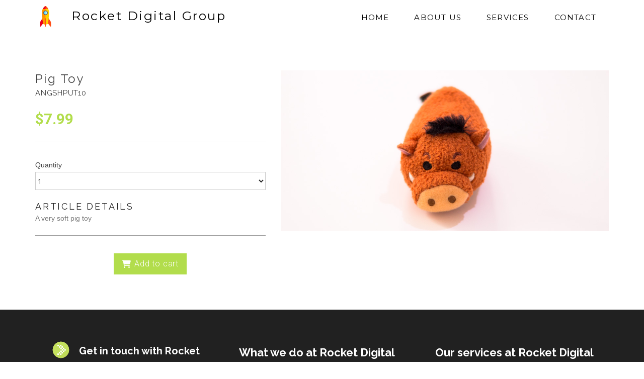

--- FILE ---
content_type: text/html; charset=utf-8
request_url: http://www.rocket-digital-group.com/shop/10-Pig-Toy.html
body_size: 8975
content:
<!DOCTYPE html>
<html data-lt-installed="true" lang="en"><head>
    <meta charset="utf-8">
    <meta content="width=device-width, initial-scale=1, maximum-scale=1" name="viewport">
    <title>
      Pig Toy
    </title>
<link rel="canonical" href="http://www.rocket-digital-group.com/shop/10-Pig-Toy.html"/>
    <meta class="appdrag-shop-article-id" content="10">
    <meta class="appdrag-shop-article-track-stock" content="False">
    <meta class="appdrag-shop-article-stock" content="0">
    <meta class="appdrag-shop-article-json" content="%7B%22Table%22%3A%5B%7B%22id%22%3A10%2C%22appID%22%3A%22rocket-digital-group-f7e49d%22%2C%22parentID%22%3A-1%2C%22lng%22%3A%22%22%2C%22title%22%3A%22Pig%20Toy%22%2C%22descriptionHTML%22%3A%22A%20very%20soft%20pig%20toy%22%2C%22imgUrl%22%3A%22%2F%2F1e64.net%2Fresources%2Fshop%2Fimages%2Fd5fab0f0-86be-4fd3-a8f8-146f7cb48a61.jpg%22%2C%22manufacturer%22%3A%22AngShput%20Design%22%2C%22categories%22%3Anull%2C%22collection%22%3Anull%2C%22tags%22%3Anull%2C%22sku%22%3A%22ANGSHPUT10%22%2C%22barcode%22%3Anull%2C%22price%22%3A7.99%2C%22previousPrice%22%3A0.00%2C%22vatRate%22%3A0.00%2C%22isSubscription%22%3Afalse%2C%22subscriptionPeriod%22%3A%22None%22%2C%22requireDelivery%22%3Atrue%2C%22trackStock%22%3Afalse%2C%22itemsInStock%22%3A0%2C%22previewID%22%3A%2265d41e74-0c97-4246-a874-211a253cae0e%22%2C%22weight%22%3A0.00%2C%22isPublic%22%3Atrue%2C%22nbSales%22%3A0%2C%22hasOptions%22%3Afalse%2C%22nbReads%22%3A255%2C%22lastUpdate%22%3A%222020-02-05T12%3A46%3A17.407%22%2C%22translatedTitle%22%3Anull%2C%22translatedDescriptionHTML%22%3Anull%7D%5D%7D">
    <meta name="description" content="">
    <meta name="keywords" content="">
    <meta property="og:image" content="https://1e128.net/shop/images/d5fab0f0-86be-4fd3-a8f8-146f7cb48a61.jpg">
    <meta property="og:type" content="article">
    <meta class="appdrag-og-image-width-and-height" property="og:image:width" content="450">
    <meta class="appdrag-og-image-width-and-height" property="og:image:height" content="236">
    <meta property="og:title" content="Pig Toy">
    <meta property="og:description" content="">
    <meta class="appdrag-theme-topbar-color" name="theme-color" content="#b2dd4c">
    <meta class="appdrag-theme-topbar-color" name="msapplication-navbutton-color" content="#b2dd4c">
    <meta class="appdrag-theme-topbar-color" name="apple-mobile-web-app-status-bar-style" content="#b2dd4c">
    <link rel="shortcut icon" type="image/png" href="//1e64.net/rocket-digital-group-f7e49d/favicon.png?fav=152">
    
    <link rel="stylesheet" type="text/css" href="//1e128.net/css/appdrag.css?v=4649">
    <style>.appdrag-palette-color-dark-primary-color{color:#91b53c;}.appdrag-palette-color-hover-dark-primary-color:hover{color:#91b53c!important;}.appdrag-palette-background-color-dark-primary-color{background-color:#91b53c;}.appdrag-palette-background-color-hover-dark-primary-color:hover{background-color:#91b53c!important;}.appdrag-palette-border-color-dark-primary-color{border-color:#91b53c;}.appdrag-palette-border-left-color-dark-primary-color{border-left-color:#91b53c;}.appdrag-palette-border-right-color-dark-primary-color{border-right-color:#91b53c;}.appdrag-palette-border-top-color-dark-primary-color{border-top-color:#91b53c;}.appdrag-palette-border-bottom-color-dark-primary-color{border-bottom-color:#91b53c;}.appdrag-palette-border-left-color-hover-dark-primary-color:hover{border-left-color:#91b53c;}.appdrag-palette-border-right-color-hover-dark-primary-color:hover{border-right-color:#91b53c;}.appdrag-palette-border-top-color-hover-dark-primary-color:hover{border-top-color:#91b53c;}.appdrag-palette-border-bottom-color-hover-dark-primary-color:hover{border-bottom-color:#91b53c;}.appdrag-palette-color-primary-color{color:#b2dd4c;}.appdrag-palette-color-hover-primary-color:hover{color:#b2dd4c!important;}.appdrag-palette-background-color-primary-color{background-color:#b2dd4c;}.appdrag-palette-background-color-hover-primary-color:hover{background-color:#b2dd4c!important;}.appdrag-palette-border-color-primary-color{border-color:#b2dd4c;}.appdrag-palette-border-left-color-primary-color{border-left-color:#b2dd4c;}.appdrag-palette-border-right-color-primary-color{border-right-color:#b2dd4c;}.appdrag-palette-border-top-color-primary-color{border-top-color:#b2dd4c;}.appdrag-palette-border-bottom-color-primary-color{border-bottom-color:#b2dd4c;}.appdrag-palette-border-left-color-hover-primary-color:hover{border-left-color:#b2dd4c;}.appdrag-palette-border-right-color-hover-primary-color:hover{border-right-color:#b2dd4c;}.appdrag-palette-border-top-color-hover-primary-color:hover{border-top-color:#b2dd4c;}.appdrag-palette-border-bottom-color-hover-primary-color:hover{border-bottom-color:#b2dd4c;}.appdrag-palette-color-light-primary-color{color:#cef76d;}.appdrag-palette-color-hover-light-primary-color:hover{color:#cef76d!important;}.appdrag-palette-background-color-light-primary-color{background-color:#cef76d;}.appdrag-palette-background-color-hover-light-primary-color:hover{background-color:#cef76d!important;}.appdrag-palette-border-color-light-primary-color{border-color:#cef76d;}.appdrag-palette-border-left-color-light-primary-color{border-left-color:#cef76d;}.appdrag-palette-border-right-color-light-primary-color{border-right-color:#cef76d;}.appdrag-palette-border-top-color-light-primary-color{border-top-color:#cef76d;}.appdrag-palette-border-bottom-color-light-primary-color{border-bottom-color:#cef76d;}.appdrag-palette-border-left-color-hover-light-primary-color:hover{border-left-color:#cef76d;}.appdrag-palette-border-right-color-hover-light-primary-color:hover{border-right-color:#cef76d;}.appdrag-palette-border-top-color-hover-light-primary-color:hover{border-top-color:#cef76d;}.appdrag-palette-border-bottom-color-hover-light-primary-color:hover{border-bottom-color:#cef76d;}.appdrag-palette-color-text-color{color:#212121;}.appdrag-palette-color-hover-text-color:hover{color:#212121!important;}.appdrag-palette-background-color-text-color{background-color:#212121;}.appdrag-palette-background-color-hover-text-color:hover{background-color:#212121!important;}.appdrag-palette-border-color-text-color{border-color:#212121;}.appdrag-palette-border-left-color-text-color{border-left-color:#212121;}.appdrag-palette-border-right-color-text-color{border-right-color:#212121;}.appdrag-palette-border-top-color-text-color{border-top-color:#212121;}.appdrag-palette-border-bottom-color-text-color{border-bottom-color:#212121;}.appdrag-palette-border-left-color-hover-text-color:hover{border-left-color:#212121;}.appdrag-palette-border-right-color-hover-text-color:hover{border-right-color:#212121;}.appdrag-palette-border-top-color-hover-text-color:hover{border-top-color:#212121;}.appdrag-palette-border-bottom-color-hover-text-color:hover{border-bottom-color:#212121;}.appdrag-palette-color-secondary-text-color{color:#797979;}.appdrag-palette-color-hover-secondary-text-color:hover{color:#797979!important;}.appdrag-palette-background-color-secondary-text-color{background-color:#797979;}.appdrag-palette-background-color-hover-secondary-text-color:hover{background-color:#797979!important;}.appdrag-palette-border-color-secondary-text-color{border-color:#797979;}.appdrag-palette-border-left-color-secondary-text-color{border-left-color:#797979;}.appdrag-palette-border-right-color-secondary-text-color{border-right-color:#797979;}.appdrag-palette-border-top-color-secondary-text-color{border-top-color:#797979;}.appdrag-palette-border-bottom-color-secondary-text-color{border-bottom-color:#797979;}.appdrag-palette-border-left-color-hover-secondary-text-color:hover{border-left-color:#797979;}.appdrag-palette-border-right-color-hover-secondary-text-color:hover{border-right-color:#797979;}.appdrag-palette-border-top-color-hover-secondary-text-color:hover{border-top-color:#797979;}.appdrag-palette-border-bottom-color-hover-secondary-text-color:hover{border-bottom-color:#797979;}.appdrag-palette-color-divider-color{color:#a2a2a2;}.appdrag-palette-color-hover-divider-color:hover{color:#a2a2a2!important;}.appdrag-palette-background-color-divider-color{background-color:#a2a2a2;}.appdrag-palette-background-color-hover-divider-color:hover{background-color:#a2a2a2!important;}.appdrag-palette-border-color-divider-color{border-color:#a2a2a2;}.appdrag-palette-border-left-color-divider-color{border-left-color:#a2a2a2;}.appdrag-palette-border-right-color-divider-color{border-right-color:#a2a2a2;}.appdrag-palette-border-top-color-divider-color{border-top-color:#a2a2a2;}.appdrag-palette-border-bottom-color-divider-color{border-bottom-color:#a2a2a2;}.appdrag-palette-border-left-color-hover-divider-color:hover{border-left-color:#a2a2a2;}.appdrag-palette-border-right-color-hover-divider-color:hover{border-right-color:#a2a2a2;}.appdrag-palette-border-top-color-hover-divider-color:hover{border-top-color:#a2a2a2;}.appdrag-palette-border-bottom-color-hover-divider-color:hover{border-bottom-color:#a2a2a2;}.appdrag-palette-color-test{color:#8c2323;}.appdrag-palette-color-hover-test:hover{color:#8c2323!important;}.appdrag-palette-background-color-test{background-color:#8c2323;}.appdrag-palette-background-color-hover-test:hover{background-color:#8c2323!important;}.appdrag-palette-border-color-test{border-color:#8c2323;}.appdrag-palette-border-left-color-test{border-left-color:#8c2323;}.appdrag-palette-border-right-color-test{border-right-color:#8c2323;}.appdrag-palette-border-top-color-test{border-top-color:#8c2323;}.appdrag-palette-border-bottom-color-test{border-bottom-color:#8c2323;}.appdrag-palette-border-left-color-hover-test:hover{border-left-color:#8c2323;}.appdrag-palette-border-right-color-hover-test:hover{border-right-color:#8c2323;}.appdrag-palette-border-top-color-hover-test:hover{border-top-color:#8c2323;}.appdrag-palette-border-bottom-color-hover-test:hover{border-bottom-color:#8c2323;}</style>
    <style>@font-face {font-family: 'quicksand';src: url('//1e64.net/rocket-digital-group-f7e49d/fonts/848f92ac-97f4-4cde-91a3-a44643967a37.woff2') format('woff2'), url('//1e64.net/rocket-digital-group-f7e49d/fonts/848f92ac-97f4-4cde-91a3-a44643967a37.woff') format('woff'),url('//1e64.net/rocket-digital-group-f7e49d/fonts/848f92ac-97f4-4cde-91a3-a44643967a37.ttf') format('truetype') ;}
</style>
  

   <meta id='render-infos' appid='rocket-digital-group-f7e49d' lazyload='0' minifierversion='4649' cdnp='0' nodeid='-192362542' nodetime='2026-01-22 19:27:33' processtime='85'>
    <script async src='https://www.googletagmanager.com/gtag/js?id=UA-169288822-8'></script><script>window.dataLayer = window.dataLayer || [];function gtag(){dataLayer.push(arguments);}gtag('js', new Date());gtag('config', 'UA-169288822-8');</script>
</head>
  <body class="drawer-close drawer drawer--left" appid="rocket-digital-group-f7e49d" style=";overflow:auto;direction:ltr">
    <header class="drawer-header" role="banner">
      <div type="button" class="drawer-hamburger drawer-toggle appdrag-palette-color-text-color" style="background-color:#fff">
        <div class="drawer-topbar" style="font-size:29px;font-family:&quot;Raleway&quot;;font-weight:bold">
          <div class="appdrag-logo-container dynamic-sized-element appdrag-logo-image" margin-desktop-top="0" margin-desktop-bottom="0" margin-desktop-left="0" margin-desktop-right="0" padding-desktop-top="0" padding-desktop-bottom="0" padding-desktop-left="0" padding-desktop-right="0" style="line-height:normal;margin:0 !important;padding:0 !important" padding-tablet-top="5" padding-tablet-bottom="0">
            <div class="appdrag-image" link-target="none">
              <img src="//1e64.net/rocket-digital-group-f7e49d/uploads/1581507484462-rocket.svg" style="margin:0 auto;float:left;background-position:center center;background-size:cover;background-repeat:no-repeat" class="img img-responsive" margin-desktop-top="0" margin-desktop-bottom="0" margin-desktop-left="0" margin-desktop-right="0" padding-desktop-top="0" padding-desktop-bottom="0" padding-desktop-left="0" padding-desktop-right="0" alt="logo-Rocket-Digital-Group-Kft">
            </div>
            <div class="appdrag-element text-logo" style="position:relative;margin-top:0;padding:0 !important">
              <span style="font-size:22px"><span style="letter-spacing:.1em"><span style="font-family:roboto"><span class="appdrag-palette-color-text-color" ck-color-back="text-color">APPDRAG</span></span></span></span>
            </div>
          </div>
        </div>
        <span class="sr-only">toggle navigation</span> <span class="drawer-hamburger-icon appdrag-palette-background-color-text-color"></span>
      </div>
      <nav class="drawer-nav appdrag-palette-color-text-color" role="navigation" style="background-color:#fff;touch-action:none;display:none">
        <ul class="drawer-menu" style="transition-timing-function:cubic-bezier(.1,.57,.1,1);transition-duration:0ms;transform:translate(0,0) translateZ(0)">
          <li>
            <a class="drawer-menu-item appdrag-palette-color-text-color appdrag-palette-border-bottom-color-dark-primary-color" href="index.html" style="font-size:15px;font-weight:normal;letter-spacing:0;text-transform:none;font-family:&quot;Montserrat&quot;;padding-left:10px !important">HOME</a>
          </li>
          <li>
            <a class="drawer-menu-item appdrag-palette-color-text-color appdrag-palette-border-bottom-color-dark-primary-color" href="About-Us.html" style="font-size:15px;font-weight:normal;letter-spacing:0;text-transform:none;font-family:&quot;Montserrat&quot;;padding-left:10px !important">ABOUT US</a>
          </li>
          <li>
            <a class="drawer-menu-item appdrag-palette-color-text-color appdrag-palette-border-bottom-color-dark-primary-color" href="Services.html" style="font-size:15px;font-weight:normal;letter-spacing:0;text-transform:none;font-family:&quot;Montserrat&quot;;padding-left:10px !important">SERVICES</a>
          </li>
          <li>
            <a class="drawer-menu-item appdrag-palette-color-text-color appdrag-palette-border-bottom-color-dark-primary-color" href="Contact.html" style="font-size:15px;font-weight:normal;letter-spacing:0;text-transform:none;font-family:&quot;Montserrat&quot;;padding-left:10px !important">CONTACT</a>
          </li>
        </ul>
      </nav>
    </header>
    <div class="lightbox-target" id="lightbox-target">
      <img src="" class="lightbox-image">
      <div class="lightbox-nav">
        <span class="lightbox-prev"><i class="fa fa-arrow-left"></i></span> <span class="lightbox-next"><i class="fa fa-arrow-right"></i></span>
      </div>
      <span class="lightbox-close"></span>
    </div>
    <main role="main" class="drawer-container t-gutter">
      <div class="section-container">
        <div id="appallin-header-container" class="visible" style="display:block">
          <section class="appallin-universal-section appallin-universal-navbar appallin-universal-navbar-dark hidden-sm hidden-xs dynamic-sized-element dark-primary-color primary-color light-primary-color test appdrag-palette-background-color-dark-primary-color small-height section-hovered-with-table" style="background-position:center center;background-size:cover;background-repeat:no-repeat;background-color:#fff;padding:12px 0 !important;margin:0 !important" margin-desktop-top="0" margin-desktop-bottom="0" margin-desktop-left="0" margin-desktop-right="0" padding-desktop-top="12" padding-desktop-bottom="12" padding-desktop-left="0" padding-desktop-right="0" video-background-poster="" video-background-path="">
            <div class="container">
              <div class="row">
                <div class="col-sm-3 col-smp-3 col-md-5">
                  <table class="appdrag-structure-element">
                    <tbody>
                      <tr>
                        <td class="col-table-5" table-desktop-col="5" height="20">
                          <div class="appdrag-image dynamic-sized-element" padding-desktop-right="31" style="padding-right:31px !important;margin-top:0 !important;margin-bottom:0 !important" padding-desktop-top="NaN" padding-desktop-bottom="NaN" padding-desktop-left="NaN">
                            <img src="//1e64.net/rocket-c927af/uploads/1580910133468-rocket.svg" class="img img-responsive" alt="logo-Rocket-Digital-Group">
                          </div>
                        </td>
                        <td class="col-table-27" table-desktop-col="27" height="20">
                          <div class="appdrag-logo-container dynamic-sized-element appdrag-logo-text" margin-desktop-top="0" margin-desktop-bottom="0" margin-desktop-left="0" margin-desktop-right="0" padding-desktop-top="7" padding-desktop-bottom="7" padding-desktop-left="0" padding-desktop-right="0" style="padding:7px 0 !important;margin:0 !important">
                            <div class="appdrag-image">
                              <img style="background-color:rgba(0,0,0,0);margin:0 auto;background-position:center center;background-size:cover;background-repeat:no-repeat;width:42px" class="img img-responsive" video-background-poster="" video-background-path="" margin-desktop-top="0" margin-desktop-bottom="0" margin-desktop-left="0" margin-desktop-right="0" padding-desktop-top="0" padding-desktop-bottom="0" padding-desktop-left="0" padding-desktop-right="0" disabled-src="//1e64.net/startup2/uploads/95e9ff63-233c-4735-9615-23a4d3ac3f90.png" src="//1e128.net/img/AppAll.in.icon64.png" alt="logo2-Rocket-Digital-Group-Kft">
                            </div>
                            <div class="appdrag-element text-logo" style="position:relative;text-align:left !important;padding:0 !important" margin-desktop-top="0" margin-desktop-bottom="0" margin-desktop-left="0" margin-desktop-right="0" padding-desktop-top="0" padding-desktop-bottom="0" padding-desktop-left="0" padding-desktop-right="0">
                              <span style="color:#000"><span style="font-family:montserrat"><span style="font-size:25px;letter-spacing:2.5px">Rocket Digital Group</span></span></span>
                            </div>
                          </div>
                        </td>
                      </tr>
                    </tbody>
                  </table>
                </div>
                <div class="col-sm-9 col-smp-9 col-md-7">
                  <div class="appdrag-menu navbar" role="navigation">
                    <div class="collapse navbar-collapse appallin-generated-navbar right-menu" background="rgba(0,0,0,0)" font-size="15" font-family="Montserrat" font-color="rgba(0,0,0,1)" hover-font-color="rgba(0,0,0,1)" hover-buttons-background="primary-color" buttons-border-top-width="0" buttons-border-top-color="transparent" buttons-border-top-style="none" buttons-border-bottom-width="0" buttons-border-bottom-color="transparent" buttons-border-bottom-style="none" buttons-border-right-width="0" buttons-border-right-color="transparent" buttons-border-right-style="none" buttons-border-left-width="0" buttons-border-left-color="transparent" buttons-border-left-style="none" buttons-padding-top="13" buttons-padding-left="25" buttons-padding-right="25" buttons-padding-bottom="13" buttons-text-align="right" display-caret="false" sublevel-background="rgba(255,255,255,1)" border-hover-bottom-width="3px" border-hover-bottom-color="rgba(252,120,165,1)" border-hover-bottom-style="solid" border-hover-top-width="2px" border-hover-top-color="rgba(240,67,67,1)" border-hover-top-style="none" border-hover-left-width="2px" border-hover-left-color="rgba(240,67,67,1)" border-hover-left-style="none" border-hover-right-width="2px" border-hover-right-color="rgba(240,67,67,1)" border-hover-right-style="none" border-top-width="px" border-top-color="" border-top-style="none" border-left-width="2px" border-left-color="rgba(130,55,55,1)" border-left-style="none" border-right-width="px" border-right-color="" border-right-style="none" border-bottom-width="px" border-bottom-color="" border-bottom-style="none" topbar-background-color="rgba(255,255,255,1)" topbar-drawer-border-color="dark-primary-color" topbar-topbar-text-color="rgba(255,255,255,1)" topbar-drawer-text-color="text-color" topbar-topbar-font-size="29" topbar-drawer-font-size="15" topbar-topbar-font-family="Raleway" topbar-drawer-font-family="Montserrat" topbar-topbar-font-weight="bold" topbar-drawer-font-weight="normal" topbar-logo="http://appdrag.com.s3-eu-west-1.amazonaws.com/AppDrag-250-black.png" drawer-logo="http://appdrag.com.s3-eu-west-1.amazonaws.com/AppDrag-250-black.png" topbar-title="StartingUP" topbar-logo-type="title" logo-right-space="300" logo-left-space="0" logo-top-space="5" logo-bottom-space="0" font-weight="normal" logo-height="58" logo-width="130" transparent="false" text-transform="uppercase" letter-spacing="8" menu-position="right">
                      <li class="appallin-menu-single-item">
                        <a href="" class="appallin-menu-single-item-link appdrag-palette-background-color-hover-primary-color" style="font-size:15px;padding:13px 25px;text-align:left;font-family:&quot;Montserrat&quot;;font-weight:normal;color:#000;background-color:rgba(0,0,0,0);letter-spacing:.08em;text-transform:uppercase;justify-content:flex-start"><span class="appallin-menu-single-item-title">Single item</span></a>
                      </li>
                      <li class="appallin-menu-container-item">
                        <a href="" class="appallin-menu-container-item-link appdrag-palette-background-color-hover-primary-color" style="font-size:15px;padding:13px 25px;text-align:left;font-family:&quot;Montserrat&quot;;font-weight:normal;color:#000;background-color:rgba(0,0,0,0);letter-spacing:.08em;text-transform:uppercase;justify-content:flex-start"><span class="appallin-menu-container-item-title">Container</span> <i class="fa fa-caret-down appallin-menu-container-caret" data-toggle="dropdown" style="display:none"></i></a>
                        <ul class="appallin-menu-sublevel dropdown-menu" style="background-color:#fff">
                        </ul>
                      </li>
                      <ul class="nav navbar-nav appallin-generated-menu noselect" style="background-color:transparent">
                        <li class="appallin-menu-single" style="border-style:none;border-left:2px none #823737;margin-right:0">
                          <a href="./" class="appallin-menu-single-item-link appdrag-palette-background-color-hover-primary-color" style="font-size:15px;padding:13px 25px;text-align:left;font-family:&quot;Montserrat&quot;;font-weight:normal;color:#000;background-color:rgba(0,0,0,0);letter-spacing:.08em;text-transform:uppercase;justify-content:flex-start"><span class="appallin-menu-single-item-title">HOME</span></a>
                        </li>
                        <li class="appallin-menu-single" style="border-style:none;border-left:2px none #823737;margin-right:0">
                          <a href="About-Us.html" class="appallin-menu-single-item-link appdrag-palette-background-color-hover-primary-color" style="font-size:15px;padding:13px 25px;text-align:left;font-family:&quot;Montserrat&quot;;font-weight:normal;color:#000;background-color:rgba(0,0,0,0);letter-spacing:.08em;text-transform:uppercase;justify-content:flex-start"><span class="appallin-menu-single-item-title">ABOUT US</span></a>
                        </li>
                        <li class="appallin-menu-single" style="border-style:none;border-left:2px none #823737;margin-right:0">
                          <a href="Services.html" class="appallin-menu-single-item-link appdrag-palette-background-color-hover-primary-color" style="font-size:15px;padding:13px 25px;text-align:left;font-family:&quot;Montserrat&quot;;font-weight:normal;color:#000;background-color:rgba(0,0,0,0);letter-spacing:.08em;text-transform:uppercase;justify-content:flex-start"><span class="appallin-menu-single-item-title">SERVICES</span></a>
                        </li>
                        <li class="appallin-menu-single" style="border-style:none;border-left:2px none #823737">
                          <a href="Contact.html" class="appallin-menu-single-item-link appdrag-palette-background-color-hover-primary-color" style="font-size:15px;padding:13px 25px;text-align:left;font-family:&quot;Montserrat&quot;;font-weight:normal;color:#000;background-color:rgba(0,0,0,0);letter-spacing:.08em;text-transform:uppercase;justify-content:flex-start"><span class="appallin-menu-single-item-title">CONTACT</span></a>
                        </li>
                      </ul>
                    </div>
                  </div>
                </div>
              </div>
            </div>
          </section>
        </div>
        <section class="appallin-universal-section dynamic-sized-element section-hovered" id="ui-id-1" category="Blog" margin-desktop-top="0" margin-desktop-bottom="0" margin-desktop-left="0" margin-desktop-right="0" padding-desktop-top="50" padding-desktop-bottom="50" padding-desktop-left="0" padding-desktop-right="0" style="padding:50px 0 !important;margin:0 !important">
          <div class="container">
            <div class="row">
              <div class="col-sm-12">
                <div class="shop-single-product">
                  <div class="shop-single-product-template">
                    <div class="row">
                      <div class="au-mt-20 au-mb-20 col-sm-5" style="display:block">
                        <h3 class="au-fs-30 au-pb-20 au-center dynamic-sized-element appdrag-shop-component" style="position:relative;margin:0 !important;padding:0 !important;text-align:left !important" margin-desktop-top="0" margin-desktop-bottom="0" margin-desktop-left="0" margin-desktop-right="0" padding-desktop-top="0" padding-desktop-bottom="0" padding-desktop-left="0" padding-desktop-right="0" shop-component="title">
                          <span style="font-size:24px"><span style="letter-spacing:.1em"><span style="font-family:raleway">Pig Toy</span></span></span>
                        </h3>
                        <h3 class="au-fs-30 au-pb-20 au-center dynamic-sized-element appdrag-shop-component" style="position:relative;margin:0 !important;padding:0 !important;text-align:left !important" margin-desktop-top="0" margin-desktop-bottom="0" margin-desktop-left="0" margin-desktop-right="0" padding-desktop-top="0" padding-desktop-bottom="0" padding-desktop-left="0" padding-desktop-right="0" shop-component="sku">
                          <span style="font-size:15px"><span style="letter-spacing:.05em"><span style="font-family:raleway">ANGSHPUT10</span></span></span>
                        </h3>
                        <h3 class="au-fs-30 au-pb-20 au-center dynamic-sized-element appdrag-shop-component" style="position:relative;margin:20px 0 0 !important;padding:0 !important;text-align:left !important" margin-desktop-top="20" margin-desktop-bottom="0" margin-desktop-left="0" margin-desktop-right="0" padding-desktop-top="0" padding-desktop-bottom="0" padding-desktop-left="0" padding-desktop-right="0" shop-component="price">
                          <span class="appdrag-palette-color-primary-color" ck-color-back="primary-color"><span style="font-size:30px"><span><span style="font-family:roboto"><strong><span class="price-container"><span currencycode="USD" class="currencysymbol">$</span><span class="price">7.99</span></span></strong></span></span></span></span>
                        </h3>
                        <div class="appdrag-element appallin-universal-divider-container au-pb-40 au-pt-40 dynamic-sized-element" margin-desktop-top="0" margin-desktop-bottom="0" margin-desktop-left="0" margin-desktop-right="0" padding-desktop-top="10" padding-desktop-bottom="10" padding-desktop-left="0" padding-desktop-right="0" style="padding:10px 0 !important;margin:0 !important">
                          <div class="appallin-universal-divider appdrag-palette-background-color-divider-color" style="height:1px !important;width:100% !important">
                          </div>
                        </div>
                        <div class="appdrag-element appdrag-shop-options au-pb-40 au-pt-40" style="padding:10px 0 !important;margin:0 !important">
                          <div class="appdrag-shop-option appdrag-shop-option-quantity" style="display:block">
                            <div class="appdrag-shop-option-label">
                              Quantité
                            </div>
                            <select class="appdrag-shop-option-dropdown" tabindex="-1" aria-hidden="true">
                              <option value="1">
                                1
                              </option>
                              <option value="2">
                                2
                              </option>
                              <option value="3">
                                3
                              </option>
                              <option value="4">
                                4
                              </option>
                              <option value="5">
                                5
                              </option>
                              <option value="6">
                                6
                              </option>
                              <option value="7">
                                7
                              </option>
                              <option value="8">
                                8
                              </option>
                              <option value="9">
                                9
                              </option>
                              <option value="10">
                                10
                              </option>
                            </select>
                          </div>
                        </div>
                        <div class="appdrag-element" margin-desktop-top="0" margin-desktop-bottom="0" margin-desktop-left="0" margin-desktop-right="0" padding-desktop-top="0" padding-desktop-bottom="0" padding-desktop-left="0" padding-desktop-right="0" style="margin:0 !important;padding:0 !important">
                          <div class="appdrag-text-edit" style="text-align:justify;position:relative">
                            <p style="position:relative">
                              <span style="letter-spacing:.2em"><span style="font-size:18px"><span class="appdrag-palette-color-text-color" ck-color-back="text-color"><span style="font-family:raleway"><span><span>ARTICLE DETAILS</span></span></span></span></span></span>
                            </p>
                          </div>
                        </div>
                        <div class="appdrag-element appdrag-shop-component" shop-component="description">
                          <p style="position:relative">
                            <span class="appdrag-palette-color-secondary-text-color" ck-color-back="secondary-text-color"><span>A very soft pig toy</span></span>
                          </p>
                        </div>
                        <div class="appdrag-element appallin-universal-divider-container au-pb-40 au-pt-40 dynamic-sized-element" margin-desktop-top="0" margin-desktop-bottom="0" margin-desktop-left="0" margin-desktop-right="0" padding-desktop-top="10" padding-desktop-bottom="10" padding-desktop-left="0" padding-desktop-right="0" style="padding:10px 0 !important;margin:0 !important">
                          <div class="appallin-universal-divider appdrag-palette-background-color-divider-color" style="height:1px !important;width:100% !important">
                          </div>
                        </div>
                        <div class="appdrag-button-container appdrag-shop-component" style="text-align:center;margin:20px 0 0 !important;padding:0 !important" margin-desktop-top="20" margin-desktop-bottom="0" margin-desktop-left="0" margin-desktop-right="0" padding-desktop-top="0" padding-desktop-bottom="0" padding-desktop-left="0" padding-desktop-right="0" shop-component="add-to-cart">
                          <span icon="fa-shopping-cart" class="appdrag-button primary-color appdrag-palette-background-color-primary-color" hover-color="rgba(255,255,255,1)" hover-background-color="dark-primary-color" style="color:#fff;border-radius:0;padding:10px 16px;font-size:16px;font-family:Roboto;font-weight:300;border-style:none;border-color:#fff;width:auto;letter-spacing:.05em" letter-spacing="5"><i class="fa fa-shopping-cart"></i> Add to cart</span>
                        </div>
                      </div>
                      <div class="au-mt-20 au-mb-20 col-sm-7">
                        <div class="appallin-universal-rectangle-image appdrag-shop-component" style="padding-bottom:320px !important;background-image:url(&quot;//1e128.net/shop/images/d5fab0f0-86be-4fd3-a8f8-146f7cb48a61.jpg&quot;)" padding-desktop-bottom="320" shop-component="product-image" lightbox="http://1e128.net/shop/images/86b88591-f11a-43ed-8698-9f0f02740064.jpg">
                        </div>
                        <div class="col-sm-12 appdrag-gallery dynamic-sized-element appdrag-shop-component" format="square" columns="6" spacing="5" caption-position="none" caption-alignment="center" caption-background="rgba(255,255,255,0.75)" border-size="0" border-radius="0" opacity="0.85" text-color="rgba(0,0,0,1)" font-family="Raleway" font-size="16" margin-desktop-top="0" margin-desktop-bottom="20" margin-desktop-left="0" margin-desktop-right="0" padding-desktop-top="0" padding-desktop-bottom="0" padding-desktop-left="0" padding-desktop-right="0" style="display:none;margin:0 0 20px !important;padding:0 !important" border-style="solid" border-color="text-color" item-click="lightbox" shop-component="product-gallery">
                          <div class="appdrag-gallery-data">
                            <div class="appdrag-gallery-data-elem" caption="" gallery-image="//1e128.net/shop/images/86b88591-f11a-43ed-8698-9f0f02740064.jpg" order-id="0">
                            </div>
                            <div class="appdrag-gallery-data-elem" caption="" gallery-image="//1e128.net/shop/images/69fd51d8-c785-4fc9-940d-35b2ff486661.jpg" order-id="1">
                            </div>
                            <div class="appdrag-gallery-data-elem" caption="" gallery-image="//1e128.net/shop/images/bc1c451e-8a8c-4418-8588-e8027e172fef.jpg" order-id="2">
                            </div>
                            <div class="appdrag-gallery-data-elem" caption="" gallery-image="//1e128.net/shop/images/28afd318-0b91-4acf-8739-87c9c2fb4317.jpg" order-id="3">
                            </div>
                          </div>
                          <div class="appdrag-gallery-view">
                            <div class="col-sm-2" style="padding:5px">
                              <div class="appdrag-gallery-link" lightbox="//1e128.net/shop/images/86b88591-f11a-43ed-8698-9f0f02740064.jpg">
                                <div class="appdrag-gallery-elem appdrag-palette-border-color-text-color" caption="" gallery-image="//1e128.net/shop/images/86b88591-f11a-43ed-8698-9f0f02740064.jpg" order-id="0" style="border-style:solid;border-width:0;border-radius:0;opacity:.85">
                                  <div class="appdrag-gallery-image appdrag-gallery-image-square">
                                  </div>
                                </div>
                              </div>
                            </div>
                            <div class="col-sm-2" style="padding:5px">
                              <div class="appdrag-gallery-link" lightbox="//1e128.net/shop/images/69fd51d8-c785-4fc9-940d-35b2ff486661.jpg">
                                <div class="appdrag-gallery-elem appdrag-palette-border-color-text-color" caption="" gallery-image="//1e128.net/shop/images/69fd51d8-c785-4fc9-940d-35b2ff486661.jpg" order-id="1" style="border-style:solid;border-width:0;border-radius:0;opacity:.85">
                                  <div class="appdrag-gallery-image appdrag-gallery-image-square">
                                  </div>
                                </div>
                              </div>
                            </div>
                            <div class="col-sm-2" style="padding:5px">
                              <div class="appdrag-gallery-link" lightbox="//1e128.net/shop/images/bc1c451e-8a8c-4418-8588-e8027e172fef.jpg">
                                <div class="appdrag-gallery-elem appdrag-palette-border-color-text-color" caption="" gallery-image="//1e128.net/shop/images/bc1c451e-8a8c-4418-8588-e8027e172fef.jpg" order-id="2" style="border-style:solid;border-width:0;border-radius:0;opacity:.85">
                                  <div class="appdrag-gallery-image appdrag-gallery-image-square">
                                  </div>
                                </div>
                              </div>
                            </div>
                            <div class="col-sm-2" style="padding:5px">
                              <div class="appdrag-gallery-link" lightbox="//1e128.net/shop/images/28afd318-0b91-4acf-8739-87c9c2fb4317.jpg">
                                <div class="appdrag-gallery-elem appdrag-palette-border-color-text-color" caption="" gallery-image="//1e128.net/shop/images/28afd318-0b91-4acf-8739-87c9c2fb4317.jpg" order-id="3" style="border-style:solid;border-width:0;border-radius:0;opacity:.85">
                                  <div class="appdrag-gallery-image appdrag-gallery-image-square">
                                  </div>
                                </div>
                              </div>
                            </div>
                          </div>
                          <div class="clearfix">
                          </div>
                        </div>
                        <div class="col-sm-12">
                        </div>
                      </div>
                    </div>
                  </div>
                </div>
              </div>
            </div>
          </div>
        </section>
        <div id="appallin-footer-container" class="visible" style="display:block">
          <div class="appallin-universal-section au-pt-20 dark-primary-color text-color text-color text-color dynamic-sized-element appdrag-palette-background-color-text-color" margin-desktop-top="0" margin-desktop-bottom="0" margin-desktop-left="0" margin-desktop-right="0" padding-desktop-top="60" padding-desktop-bottom="30" padding-desktop-left="0" padding-desktop-right="0" style="background-position:center center;background-size:cover;background-repeat:no-repeat;padding:60px 0 30px !important;margin:0 !important" id="ui-id-9" video-background-poster="" video-background-path="" padding-mobile-top="40" padding-mobile-bottom="30" category="Headers / Footers">
            <div class="container">
              <div class="row">
                <div class="dynamic-sized-element col-sm-4 col-smp-4 col-md-4" style="width:calc(33.3333% - 30px);margin:0 15px 30px !important;padding:0 15px !important" margin-desktop-top="0" margin-desktop-bottom="30" margin-desktop-left="15" margin-desktop-right="15" padding-desktop-top="0" padding-desktop-bottom="0" padding-desktop-left="15" padding-desktop-right="15" margin-mobile-bottom="30" margin-tablet-portrait-left="5" margin-tablet-portrait-right="5">
                  <table class="appdrag-structure-element" margin-desktop-top="0" margin-desktop-bottom="0" margin-desktop-left="0" margin-desktop-right="0" padding-desktop-top="0" padding-desktop-bottom="0" padding-desktop-left="0" padding-desktop-right="0">
                    <tbody>
                      <tr>
                        <td class="col-table-7" table-desktop-width="22.844827586206897%" table-tablet-portrait-width="25.850340136054427%" table-tablet-width="19.230769230769234%" table-desktop-col="7" height="20">
                          <div class="appallin-universal-rectangle-image dynamic-sized-element" style="background-image:url(&quot;//1e64.net/rocket-digital-group-f7e49d/uploads/eef41400-9f70-4f0e-9a8c-9a60c8847d61.svg&quot;);background-position:center center;background-repeat:no-repeat;background-size:contain;text-align:left;margin:0 !important;padding:0 0 40px !important" video-background-poster="" video-background-path="" margin-desktop-top="0" margin-desktop-bottom="0" margin-desktop-left="0" margin-desktop-right="0" padding-desktop-top="0" padding-desktop-bottom="40" padding-desktop-left="0" padding-desktop-right="0" padding-tablet-portrait-top="0" margin-tablet-portrait-top="8">
                          </div>
                        </td>
                        <td class="col-table-25" style="left:0" table-desktop-width="77.58620689655173%" table-tablet-portrait-width="74.82993197278911%" table-tablet-width="81.31868131868133%" table-desktop-col="25" height="20">
                          <h2 style="position:relative;margin:0 !important;padding:7px 0 0 !important;text-align:left !important" class="dynamic-sized-element" margin-desktop-top="0" margin-desktop-bottom="0" margin-desktop-left="0" margin-desktop-right="0" padding-desktop-top="7" padding-desktop-bottom="0" padding-desktop-left="0" padding-desktop-right="0" padding-tablet-portrait-top="15" padding-tablet-portrait-left="4">
                            <span style="font-size:20px"><span style="font-family:raleway"><strong><span style="line-height:1.5"><span class="appdrag-palette-color-secondary-text-color" ck-color-back="secondary-text-color"><span style="color:#fff"><span style="line-height:30.8px">Get in touch with Rocket Digital Group</span></span></span></span></strong></span></span>
                          </h2>
                        </td>
                      </tr>
                    </tbody>
                  </table>
                  <h2 style="position:relative;margin:25px 0 !important;padding:0 !important;text-align:left !important" margin-desktop-top="25" margin-desktop-bottom="25" margin-desktop-left="0" margin-desktop-right="0" padding-desktop-top="0" padding-desktop-bottom="0" padding-desktop-left="0" padding-desktop-right="0">
                    <span style="text-decoration:inherit" class="appdrag-palette-color-divider-color" ck-color-back="divider-color">Rocket Digital Group Kft
                      <br>
                      <br>
                       1054 Budapest, Honvéd utca 8. 1. em. 2, Hungary
                      <br>
                       ​​​​​​​
                      <br>
                       <span style="line-height:1.5">Email: <a href="/cdn-cgi/l/email-protection" class="__cf_email__" data-cfemail="a4d0c1c5c9e4d6cbc7cfc1d089c0cdc3cdd0c5c889c3d6cbd1d48ac7cbc9">[email&#160;protected]</a></span></span>
                  </h2>
                  <table class="appdrag-structure-element" style="border-width:0;border-color:#fff;border-style:solid">
                    <tbody>
                      <tr>
                        <td style="width:20%" height="20">
                          <div class="appdrag-element appdrag-icon-container primary-color appdrag-palette-color-dark-primary-color dynamic-sized-element appdrag-text-edit" style="text-align:center;font-size:20px;border-width:1px;border-color:#fff;border-style:solid;color:#fff;padding:5px 0 !important;margin:0 !important" margin-desktop-top="0" margin-desktop-bottom="0" margin-desktop-left="0" margin-desktop-right="0" padding-desktop-top="5" padding-desktop-bottom="5" padding-desktop-left="0" padding-desktop-right="0" link-url="www.facebook.com" link-type="tab">
                             
                          <a class="appdrag-a-link" target="_blank" href="https://www.facebook.com"><i icon="fa-facebook" class="appdrag-icon fa fa-facebook"></i><span></span></a></div>
                        </td>
                        <td style="width:20%" height="20">
                          <div class="appdrag-element appdrag-icon-container primary-color appdrag-palette-color-dark-primary-color dynamic-sized-element appdrag-text-edit" style="text-align:center;font-size:20px;border-width:1px;border-color:#fff;border-style:solid;color:#fff;padding:5px 0 !important;margin:0 !important" margin-desktop-top="0" margin-desktop-bottom="0" margin-desktop-left="0" margin-desktop-right="0" padding-desktop-top="5" padding-desktop-bottom="5" padding-desktop-left="0" padding-desktop-right="0" link-url="www.twitter.com" link-type="tab">
                             
                          <a class="appdrag-a-link" target="_blank" href="https://www.twitter.com"><i icon="fa-twitter" class="appdrag-icon fa fa-twitter"></i><span></span></a></div>
                        </td>
                        <td style="width:20%" height="20">
                          <div class="appdrag-element appdrag-icon-container primary-color appdrag-palette-color-dark-primary-color dynamic-sized-element appdrag-text-edit" style="text-align:center;font-size:20px;border-width:1px;border-color:#fff;border-style:solid;color:#fff;padding:5px 0 !important;margin:0 !important" margin-desktop-top="0" margin-desktop-bottom="0" margin-desktop-left="0" margin-desktop-right="0" padding-desktop-top="5" padding-desktop-bottom="5" padding-desktop-left="0" padding-desktop-right="0" link-url="www.vine.com" link-type="tab">
                             
                          <a class="appdrag-a-link" target="_blank" href="http://www.vine.com"><i icon="fa-vine" class="appdrag-icon fa fa-vine"></i><span></span></a></div>
                        </td>
                        <td style="width:20%" height="20">
                          <div class="appdrag-element appdrag-icon-container primary-color appdrag-palette-color-dark-primary-color dynamic-sized-element appdrag-text-edit" style="text-align:center;font-size:20px;border-width:1px;border-color:#fff;border-style:solid;color:#fff;padding:5px 0 !important;margin:0 !important" margin-desktop-top="0" margin-desktop-bottom="0" margin-desktop-left="0" margin-desktop-right="0" padding-desktop-top="5" padding-desktop-bottom="5" padding-desktop-left="0" padding-desktop-right="0" link-url="www.linkedin.com" link-type="tab">
                             
                          <a class="appdrag-a-link" target="_blank" href="http://www.linkedin.com"><i icon="fa-linkedin" class="appdrag-icon fa fa-linkedin"></i><span></span></a></div>
                        </td>
                        <td style="width:20%" height="20">
                          <div class="appdrag-element appdrag-icon-container primary-color appdrag-palette-color-dark-primary-color dynamic-sized-element appdrag-text-edit" style="text-align:center;font-size:20px;border-width:1px;border-color:#fff;border-style:solid;color:#fff;padding:5px 0 !important;margin:0 !important" margin-desktop-top="0" margin-desktop-bottom="0" margin-desktop-left="0" margin-desktop-right="0" padding-desktop-top="5" padding-desktop-bottom="5" padding-desktop-left="0" padding-desktop-right="0" link-url="www.instagram.com" link-type="tab">
                             
                          <a class="appdrag-a-link" target="_blank" href="https://www.instagram.com"><i icon="fa-instagram" class="appdrag-icon fa fa-instagram"></i><span></span></a></div>
                        </td>
                      </tr>
                    </tbody>
                  </table>
                </div>
                <div class="dynamic-sized-element col-sm-4 col-smp-4 col-md-4" style="width:calc(33.3333% - 30px);margin:0 15px 30px !important;padding:0 15px !important" margin-desktop-top="0" margin-desktop-bottom="30" margin-desktop-left="15" margin-desktop-right="15" padding-desktop-top="0" padding-desktop-bottom="0" padding-desktop-left="15" padding-desktop-right="15" margin-mobile-bottom="30" margin-tablet-portrait-left="5" margin-tablet-portrait-right="5" padding-tablet-portrait-top="7">
                  <h2 style="position:relative;margin:10px 0 0 !important;padding:0 !important;text-align:left !important" margin-desktop-top="10" margin-desktop-bottom="0" margin-desktop-left="0" margin-desktop-right="0" padding-desktop-top="0" padding-desktop-bottom="0" padding-desktop-left="0" padding-desktop-right="0">
                    <span style="font-size:22px"><span style="font-family:raleway"><span style="color:#fff"><b>What we do at Rocket Digital Group</b></span></span></span>
                  </h2>
                  <div class="appdrag-element appdrag-text-edit" margin-desktop-top="40" margin-desktop-bottom="0" margin-desktop-left="0" margin-desktop-right="0" padding-desktop-top="0" padding-desktop-bottom="0" padding-desktop-left="0" padding-desktop-right="0" style="margin:40px 0 0 !important;padding:0 !important">
                    <p style="position:relative;text-align:left !important">
                      <span class="appdrag-palette-color-divider-color" ck-color-back="divider-color"><span style="font-family:raleway"><span style="font-size:14px">Marketing: lead generation and marketing campaigns</span></span></span>
                    </p>
                  </div>
                  <div class="appdrag-element appallin-universal-divider-container au-pb-40 au-pt-40 dynamic-sized-element" margin-desktop-top="0" margin-desktop-bottom="0" margin-desktop-left="0" margin-desktop-right="0" padding-desktop-top="0" padding-desktop-bottom="0" padding-desktop-left="0" padding-desktop-right="0" style="padding:0 !important;margin:0 !important">
                    <div class="appallin-universal-divider test appdrag-palette-background-color-divider-color" style="height:1px !important;width:100% !important">
                    </div>
                  </div>
                  <div class="appdrag-element appdrag-text-edit" margin-desktop-top="10" margin-desktop-bottom="0" margin-desktop-left="0" margin-desktop-right="0" padding-desktop-top="0" padding-desktop-bottom="0" padding-desktop-left="0" padding-desktop-right="0" style="margin:10px 0 0 !important;padding:0 !important">
                    <p style="position:relative;text-align:left !important">
                      <span class="appdrag-palette-color-divider-color" ck-color-back="divider-color"><span style="font-family:raleway"><span style="font-size:14px">Web development: front and back-end agile development</span></span></span>
                    </p>
                  </div>
                  <div class="appdrag-element appallin-universal-divider-container au-pb-40 au-pt-40 dynamic-sized-element" margin-desktop-top="0" margin-desktop-bottom="0" margin-desktop-left="0" margin-desktop-right="0" padding-desktop-top="0" padding-desktop-bottom="0" padding-desktop-left="0" padding-desktop-right="0" style="padding:0 !important;margin:0 !important">
                    <div class="appallin-universal-divider test appdrag-palette-background-color-divider-color" style="height:1px !important;width:100% !important">
                    </div>
                  </div>
                  <div class="appdrag-element appdrag-text-edit" margin-desktop-top="10" margin-desktop-bottom="0" margin-desktop-left="0" margin-desktop-right="0" padding-desktop-top="0" padding-desktop-bottom="0" padding-desktop-left="0" padding-desktop-right="0" style="margin:10px 0 0 !important;padding:0 !important">
                    <p style="position:relative;text-align:left !important">
                      <span class="appdrag-palette-color-divider-color" ck-color-back="divider-color"><span style="font-family:raleway"><span style="font-size:14px">Business development: we help you reach your goal</span></span></span>
                    </p>
                  </div>
                  <div class="appdrag-element appallin-universal-divider-container au-pb-40 au-pt-40 dynamic-sized-element" margin-desktop-top="0" margin-desktop-bottom="0" margin-desktop-left="0" margin-desktop-right="0" padding-desktop-top="0" padding-desktop-bottom="0" padding-desktop-left="0" padding-desktop-right="0" style="padding:0 !important;margin:0 !important">
                    <div class="appallin-universal-divider test appdrag-palette-background-color-divider-color" style="height:1px !important;width:100% !important">
                    </div>
                  </div>
                </div>
                <div class="dynamic-sized-element col-sm-4 col-smp-4 col-md-4" style="width:calc(33.3333% - 30px);margin:0 15px 30px !important;padding:0 15px !important" margin-desktop-top="0" margin-desktop-bottom="30" margin-desktop-left="15" margin-desktop-right="15" padding-desktop-top="0" padding-desktop-bottom="0" padding-desktop-left="15" padding-desktop-right="15" margin-mobile-bottom="30" margin-tablet-portrait-left="5" margin-tablet-portrait-right="5" padding-tablet-portrait-top="7">
                  <h2 style="position:relative;margin:10px 0 0 !important;padding:0 !important;text-align:left !important" margin-desktop-top="10" margin-desktop-bottom="0" margin-desktop-left="0" margin-desktop-right="0" padding-desktop-top="0" padding-desktop-bottom="0" padding-desktop-left="0" padding-desktop-right="0">
                    <span style="font-size:22px"><span style="font-family:raleway"><span style="color:#fff"><b>Our services at Rocket Digital Group</b></span></span></span>
                    <br>
                  </h2>
                  <div class="appdrag-gallery dynamic-sized-element" format="square" columns="4" spacing="2" caption-position="none" caption-alignment="center" caption-background="rgba(0,0,0,0)" border-size="0" border-radius="0" opacity="1" text-color="rgba(0,0,0,1)" font-family="Raleway" font-size="15" margin-desktop-top="30" margin-desktop-bottom="20" margin-desktop-left="0" margin-desktop-right="0" padding-desktop-top="0" padding-desktop-bottom="0" padding-desktop-left="0" padding-desktop-right="0" style="margin:30px 0 20px !important;padding:0 !important;display:block" link-local="Services">
                    
                    
                    
                  <a class="appdrag-a-link" href="../Services.html"><div class="appdrag-gallery-data">
                      <div class="appdrag-gallery-data-elem" caption="Picture 1" gallery-image="//1e64.net/rocket-digital-group-f7e49d/uploads/ef35b40b2bfd1c3e8158420ce64e4f93fe76e6d21cb7154697f4c9_1280.jpg" order-id="0">
                      </div>
                      <div class="appdrag-gallery-data-elem" caption="Picture 2" gallery-image="//1e64.net/rocket-digital-group-f7e49d/uploads/ec32b6082dfc1c3e8158420ce64e4f93fe76e6d21cb7154697f2c7_1280.jpg" order-id="1">
                      </div>
                      <div class="appdrag-gallery-data-elem" caption="Picture 4" gallery-image="//1e64.net/rocket-digital-group-f7e49d/uploads/e137b10d2ff61c3e8158420ce64e4f93fe76e6d21cb7154697f2c7_1280.jpg" order-id="2">
                      </div>
                      <div class="appdrag-gallery-data-elem" caption="Picture 3" gallery-image="//1e64.net/rocket-digital-group-f7e49d/uploads/ef35b40b2bfc1c3e8158420ce64e4f93fe76e6d21cb7154691f2c8_1280.jpg" order-id="3">
                      </div>
                    </div><div class="appdrag-gallery-view">
                      <div class="col-sm-3 col-xs-12" style="padding:2px">
                        <div class="appdrag-gallery-link" lightbox="//1e64.net/rocket-digital-group-f7e49d/uploads/ef35b40b2bfd1c3e8158420ce64e4f93fe76e6d21cb7154697f4c9_1280.jpg">
                          <div class="appdrag-gallery-elem" caption="Picture 1" gallery-image="//1e64.net/rocket-digital-group-f7e49d/uploads/ef35b40b2bfd1c3e8158420ce64e4f93fe76e6d21cb7154697f4c9_1280.jpg" order-id="0" style="border-style:none;border-width:0;border-radius:0;opacity:1;border-color:#ccc">
                            <div class="appdrag-gallery-image appdrag-gallery-image-square" style="background-image:url('//1e64.net/rocket-digital-group-f7e49d/uploads/ef35b40b2bfd1c3e8158420ce64e4f93fe76e6d21cb7154697f4c9_1280.jpg')">
                            </div>
                          </div>
                        </div>
                      </div>
                      <div class="col-sm-3 col-xs-12" style="padding:2px">
                        <div class="appdrag-gallery-link" lightbox="//1e64.net/rocket-digital-group-f7e49d/uploads/ec32b6082dfc1c3e8158420ce64e4f93fe76e6d21cb7154697f2c7_1280.jpg">
                          <div class="appdrag-gallery-elem" caption="Picture 2" gallery-image="//1e64.net/rocket-digital-group-f7e49d/uploads/ec32b6082dfc1c3e8158420ce64e4f93fe76e6d21cb7154697f2c7_1280.jpg" order-id="1" style="border-style:none;border-width:0;border-radius:0;opacity:1;border-color:#ccc">
                            <div class="appdrag-gallery-image appdrag-gallery-image-square" style="background-image:url('//1e64.net/rocket-digital-group-f7e49d/uploads/ec32b6082dfc1c3e8158420ce64e4f93fe76e6d21cb7154697f2c7_1280.jpg')">
                            </div>
                          </div>
                        </div>
                      </div>
                      <div class="col-sm-3 col-xs-12" style="padding:2px">
                        <div class="appdrag-gallery-link" lightbox="//1e64.net/rocket-digital-group-f7e49d/uploads/e137b10d2ff61c3e8158420ce64e4f93fe76e6d21cb7154697f2c7_1280.jpg">
                          <div class="appdrag-gallery-elem" caption="Picture 4" gallery-image="//1e64.net/rocket-digital-group-f7e49d/uploads/e137b10d2ff61c3e8158420ce64e4f93fe76e6d21cb7154697f2c7_1280.jpg" order-id="2" style="border-style:none;border-width:0;border-radius:0;opacity:1;border-color:#ccc">
                            <div class="appdrag-gallery-image appdrag-gallery-image-square" style="background-image:url('//1e64.net/rocket-digital-group-f7e49d/uploads/e137b10d2ff61c3e8158420ce64e4f93fe76e6d21cb7154697f2c7_1280.jpg')">
                            </div>
                          </div>
                        </div>
                      </div>
                      <div class="col-sm-3 col-xs-12" style="padding:2px">
                        <div class="appdrag-gallery-link" lightbox="//1e64.net/rocket-digital-group-f7e49d/uploads/ef35b40b2bfc1c3e8158420ce64e4f93fe76e6d21cb7154691f2c8_1280.jpg">
                          <div class="appdrag-gallery-elem" caption="Picture 3" gallery-image="//1e64.net/rocket-digital-group-f7e49d/uploads/ef35b40b2bfc1c3e8158420ce64e4f93fe76e6d21cb7154691f2c8_1280.jpg" order-id="3" style="border-style:none;border-width:0;border-radius:0;opacity:1;border-color:#ccc">
                            <div class="appdrag-gallery-image appdrag-gallery-image-square" style="background-image:url('//1e64.net/rocket-digital-group-f7e49d/uploads/ef35b40b2bfc1c3e8158420ce64e4f93fe76e6d21cb7154691f2c8_1280.jpg')">
                            </div>
                          </div>
                        </div>
                      </div>
                    </div><div class="clearfix">
                    </div></a></div>
                  <h2 style="position:relative;margin:0 !important;padding:0 !important;text-align:left !important" margin-desktop-top="0" margin-desktop-bottom="0" margin-desktop-left="0" margin-desktop-right="0" padding-desktop-top="0" padding-desktop-bottom="0" padding-desktop-left="0" padding-desktop-right="0">
                    <span style="font-size:22px"><span style="font-family:raleway"><span style="color:#fff"><b>Connect with us - Rocket Digital Group</b></span></span></span>
                    <br>
                  </h2>
                  <div class="appdrag-element appdrag-text-edit" margin-desktop-top="10" margin-desktop-bottom="0" margin-desktop-left="0" margin-desktop-right="0" padding-desktop-top="0" padding-desktop-bottom="0" padding-desktop-left="0" padding-desktop-right="0" style="margin:10px 0 0 !important;padding:0 !important">
                    <p style="position:relative;text-align:left !important">
                      <span class="appdrag-palette-color-divider-color" ck-color-back="divider-color"><span style="font-family:raleway"><span style="font-size:14px">Enter your e-mail to stay connected</span></span></span>
                    </p>
                  </div>
                  <div class="appdrag-form-container au-pb-20 au-pt-20 appdrag-element dynamic-sized-element"  form-columns="3" form-design="placeholder" form-fields="%7B%22fields%22%3A%5B%7B%22name%22%3A%22Your%20E-mail%22%2C%22type%22%3A%22mail%22%2C%22values%22%3A%5B%5D%2C%22mandatory%22%3Atrue%7D%5D%7D" form-submit-message="Mail sent successfully" form-submit-missing-field="Please fill all mandatory fields" label-color="rgba(255,255,255,1)" input-color="rgba(255,255,255,1)" input-background-color="rgba(0,0,0,0)" form-submit-missing-message="Please fill all required fields" form-font-size="14" form-font-weight="" form-border-size="1" form-border-radius="0" form-input-height="42" form-font-family="Raleway" form-border-color="rgba(255,255,255,1)" margin-desktop-top="0" margin-desktop-bottom="0" margin-desktop-left="0" margin-desktop-right="0" padding-desktop-top="20" padding-desktop-bottom="20" padding-desktop-left="0" padding-desktop-right="0" style="padding:20px 0 !important;margin:0 !important" app-id="rocket-c927af" formid="2958" col-email="Your E-mail" col-firstname="" col-lastname="">
                    <div class="appdrag-form col-md-9">
                      <div class="form-group appdrag-form-input" style="margin-top:0;margin-bottom:15px">
                        <input name="Your E-mail" type="mail" placeholder="Your E-mail*" style="color:#fff;font-size:14px;height:42px;font-family:&quot;Raleway&quot;;background-color:rgba(0,0,0,0);border-color:#fff;border-width:1px;border-radius:0" class="form-control">
                      </div>
                      <div class="clearfix">
                      </div>
                    </div>
                    <div class="appdrag-button-container col-md-3" style="text-align:center" btn-align="center">
                      <span class="appdrag-button test appdrag-palette-background-color-primary-color" hover-color="rgba(254,255,255,1)" hover-background-color="test" style="width:100%;color:#fff;border-radius:2px;padding:10px 30px 10px 14px;font-size:14px;font-family:Roboto;font-weight:bold;border-color:#fff" default-border-top-color="rgb(255, 255, 255)" default-border-bottom-color="rgb(255, 255, 255)" default-border-left-color="rgb(255, 255, 255)" default-border-right-color="rgb(255, 255, 255)" icon="fa-arrow-circle-o-right" icon-size="19"><i style="font-size:19px" class="fa fa-arrow-circle-o-right"></i></span>
                    </div>
                  </div>
                </div>
              </div>
            </div>
          </div>
          <section class="au-bg-dark-grey appallin-universal-section secondary-text-color appdrag-palette-background-color-text-color small-height" style="padding-top:0 !important;padding-bottom:0 !important;background-color:rgba(33,33,33,.85098)">
            <div class="container">
              <div class="row">
                <div class="col-sm-12">
                  <p class="appallin-universal-footer-simple au-pb-40 au-pt-40 dynamic-sized-element" style="position:relative;padding:20px 0 25px !important;margin:0 !important;text-align:center !important" margin-desktop-top="0" margin-desktop-bottom="0" margin-desktop-left="0" margin-desktop-right="0" padding-desktop-top="20" padding-desktop-bottom="25" padding-desktop-left="0" padding-desktop-right="0">
                    <span style="color:#757575;text-decoration:inherit">​Rocket Digital Group Kft.&nbsp;1054 Budapest, Honvéd utca 8. 1. em. 2, Hungary
                      <br>
                       Registry Number: 01-09-351162
                      <br>
                       VAT Number: HU27131644&nbsp;
                      <br>
                       ​​​​​​​© 2023 All Rights Reserved</span>
                  </p>
                </div>
              </div>
            </div>
          </section>
        </div>
      </div>
    </main>
    <script data-cfasync="false" src="/cdn-cgi/scripts/5c5dd728/cloudflare-static/email-decode.min.js"></script><script id="appdrag-js" async="" src="//1e128.net/js/appdrag.js?v=4649">
    </script>
  

<script defer src="https://static.cloudflareinsights.com/beacon.min.js/vcd15cbe7772f49c399c6a5babf22c1241717689176015" integrity="sha512-ZpsOmlRQV6y907TI0dKBHq9Md29nnaEIPlkf84rnaERnq6zvWvPUqr2ft8M1aS28oN72PdrCzSjY4U6VaAw1EQ==" data-cf-beacon='{"version":"2024.11.0","token":"a54cd6ef44384e42a6b25cc8167e4206","r":1,"server_timing":{"name":{"cfCacheStatus":true,"cfEdge":true,"cfExtPri":true,"cfL4":true,"cfOrigin":true,"cfSpeedBrain":true},"location_startswith":null}}' crossorigin="anonymous"></script>
</body></html>

--- FILE ---
content_type: image/svg+xml
request_url: http://1e64.net/rocket-digital-group-f7e49d/uploads/eef41400-9f70-4f0e-9a8c-9a60c8847d61.svg
body_size: 956
content:
<svg xmlns="http://www.w3.org/2000/svg" width="600" height="600"><circle fill="#EED26A" cx="300" cy="300" r="243.811"/><circle fill="#C4E15E" cx="300" cy="300" r="243.811"/><path opacity=".37" fill="#B5D24F" d="M538.425 351.12L318.332 149.437l-43.018 43.018-36.666-43.018-43.018 43.018L324.685 321.51 195.631 450.563l83.688 92.365a246.88 246.88 0 0 0 20.682.882c117.113.001 214.929-82.584 238.424-192.69z"/><g fill="#FFF"><path d="M195.631 149.437h43.018v43.018h-43.018zm172.072 129.054h36.665v-43.018H361.35v43.018h-36.664v43.018h36.664v43.018h43.018v-43.018h-36.665zm-43.017 43.018h-43.019v43.018h36.665v43.019h43.018v-43.019h-36.664z"/><path d="M281.667 364.527h-43.019v43.019h36.666v43.017h43.018v-43.017h-36.665z"/><path d="M195.631 407.546h43.018v43.018h-43.018zm122.701-215.092v-43.017h-43.018v43.017h-36.666v43.019h43.019v-43.019zm43.018 43.019v-43.019h-43.018v43.019h-36.665v43.018h43.019v-43.018zm43.018 43.018h43.019v43.018h-43.019z"/></g></svg>